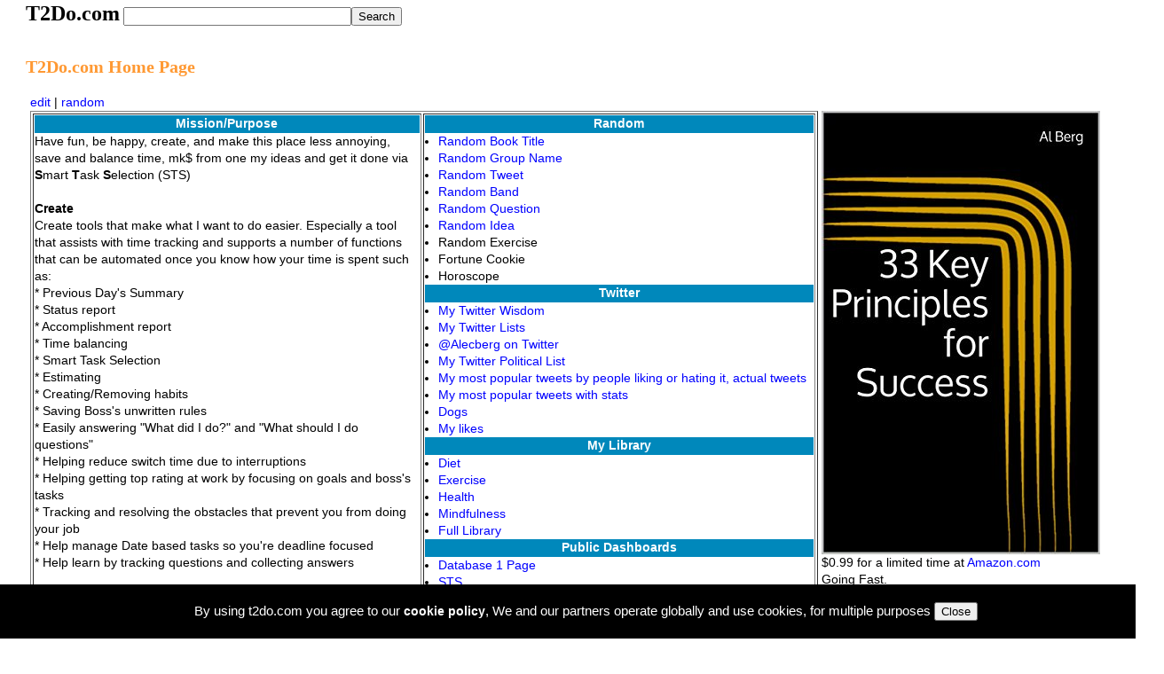

--- FILE ---
content_type: text/html
request_url: https://t2do.com/
body_size: 27469
content:
<html>
<head>
<script src=client.js></script>
<script data-ad-client="ca-pub-1511338261367684" async src="https://pagead2.googlesyndication.com/pagead/js/adsbygoogle.js"></script>
<!-- Hotjar Tracking Code for expertatexcel.com 
<script>
    (function(h,o,t,j,a,r){
        h.hj=h.hj||function(){(h.hj.q=h.hj.q||[]).push(arguments)};
        h._hjSettings={hjid:2427297,hjsv:6};
        a=o.getElementsByTagName('head')[0];
        r=o.createElement('script');r.async=1;
        r.src=t+h._hjSettings.hjid+j+h._hjSettings.hjsv;
        a.appendChild(r);
    })(window,document,'https://static.hotjar.com/c/hotjar-','.js?sv=');
</script>
-->
<meta name="google-site-verification" content="phiJINMhS3M8DNT_rricVYDx2hH5GfBQwAtfKadZzn0" />

<!-- below fixes zoom on phone -->
<meta id="meta" name="viewport" content="width=device-width, initial-scale=1.0" />

<meta HTTP-EQUIV="Pragma" CONTENT="no-cache"><meta HTP-EQUIV="Expires" CONTENT="-1"><meta HTTP-EQUIV="CACHE-CONTROL" CONTENT="NO-CACHE">
<link rel="icon" href="https://t2do.com/favicon3.ico" type="image/x-icon" />
<link rel="stylesheet" type="text/css" href="styles.css"><script async src="https://www.googletagmanager.com/gtag/js?id=UA-5706898-10"></script><script>window.dataLayer = window.dataLayer || [];function gtag(){dataLayer.push(arguments);}gtag('js', new Date());gtag('config', 'UA-5706898-10');</script>

<!--
<script type="text/javascript">

  var _gaq = _gaq || [];
  _gaq.push(['_setAccount', 'UA-5706898-4']);
  _gaq.push(['_trackPageview']);

  (function() {  /* ) */
    var ga = document.createElement('script'); ga.type = 'text/javascript'; ga.async = true;
    ga.src = ('https:' == document.location.protocol ? 'https://ssl' : 'http://www') + '.google-analytics.com/ga.js';
    var s = document.getElementsByTagName('script')[0]; s.parentNode.insertBefore(ga, s);
  })();   /* ( */

</script>
-->
<script type="text/JavaScript">

<!--

function timedRefresh(timeoutPeriod) {

//	alert("Timed out");
	setTimeout("location.reload(true);",timeoutPeriod);


}

function timedRefreshAlarm(timeoutPeriod) {

//	alert("Timed out");
	setTimeout("location.reload(true);",timeoutPeriod);
	EvalSound("sound1");

}

//   -->

</script>



<script type="text/javascript">
function gt_top() {
var elem = document.getElementById("top");
if (elem==null) {   
} else {
	//elem.focus();
        document.form.desc.focus();
	scroll(0,0);
}
//end if
var delem = document.getElementById("desc");
if (delem==null) { 
} else {
document.form.desc.focus();
}
//end if
}
function searchit() {
document.location.href = "search.asp?searchin=" + document.fsearch.searchin.value
                               
}

function AddLink(id, parent) {
document.location.href = 'ChgList2.asp?id=' + id + '&parent=' + parent;
                               
}

function ChgLink(id, parent) {
document.location.href = 'ChgList.asp?id=' + id + '&parent=' + parent + "&stay=y"
                               
}

</script>

</head>
<body style="margin:0;"></form><div id=cookiew> By using t2do.com you agree to our <a href="external.asp?p=136826&help=y" style="color:white;"><b>cookie policy</b></a>, We and our partners operate globally and use cookies, for multiple purposes   <button onclick="hidewarning();">Close</button></div>

<!--onload="javascript:document.form.desc.focus();"-->

<div id="list" style="width:100%;margin-left:2%;margin-right:2%">
<style>
h1, form { 
display: inline; 
} 
</style>
<title>t2do-favicon.ico</title><meta name="description" content=""><meta name="keywords" content="">
<!-- div topFixed from title -->
<script type="text/javascript">
function hidewarning() { 
  //alert("hidewarning");
  var w = document.getElementById('cookiew');
  w.style.display='none';
  setCookie('acceptedcookies','y',1000);
    
  }
function processCBClick(chkid) {
//alert(chkid);
var cb = document.getElementById(chkid);
//alert(cb.value);
//alert(cb.checked);
var aid = cb.value.split(';');
var id = aid[1];
//alert('id = '+id);
if (cb.checked == true) {
    cbvalue = 1;
} else { 
    cbvalue = 0;
}
ajax('setChecked.asp?p='+id+'&s='+cbvalue,callback_checked);

}
function callback_checked(e) {
var the_text = document.getElementById("the_text")

var s = this.response;

try {
document.getElementById("buttons").style.display = 'block';
} catch(err) {
  //  alert(err.message);
}
if (s.substring(0, 2) == 'OK') {
   // all good
//   document.getElementById("status").innerHTML = 'Updated OK'
   //alert('response = '+s);
} else {
  alert("Update failed " + this.response);
}


}
function WorkTag() {
document.form.desc.value = document.form.desc.value + '<work>'; 
}


function AddTag(sTag) {
document.form.desc.value = document.form.desc.value + '<'+sTag+'>'; 
}

function myFunction() {
  var x = document.getElementById("myDIV");
  var y = document.getElementById("main");
 // alert('x.style.display='+x.style.display);
  if (x.style.display == "none") {
    x.style.display = "block";
    document.cookie = "header=yes";
    //y.style.margin-top = 350;
    document.body.scrollTop = 0;
  } else { 
    document.cookie = "header=no";
    x.style.display = "none";
   // y.style.margin-top = 200;
    document.body.scrollTop = 200;
  }
   //alert('header cookie = '+getCookie('header'));
//   var y = document.getElementById("main");
//  if (x.style.display === "none") {
//      y.style.margin-top = 350;
//  } else {
//    
//    y.style.margin-top = 200;
//  }
  
}
function RandomTrack(p) {
 window.open("showlist2.asp?parent="+p+"&random=y&autotrack=y&checklist=y","_self");
}


function AutoTrack(p) {
 window.open("showlist2.asp?parent="+p+"&random=y&autotrack=y&checklist=y","_self");
}

function getCookie(cname) {
  var name = cname + "=";
  var decodedCookie = decodeURIComponent(document.cookie);
  var ca = decodedCookie.split(';');
  for(var i = 0; i < ca.length; i++) {
    var c = ca[i];
    while (c.charAt(0) == ' ') {
      c = c.substring(1);
    }
    if (c.indexOf(name) == 0) {
      return c.substring(name.length, c.length);
    }
  }
  return "";
}

</script>
<script language="JavaScript">
// 1.01       add hovercode
var tool_tip ='';
//---------------------------
function hoverRoutine(s) {
//---------------------------
ajax('getAcronymTip.asp?acc='+s,callback_gotToolTip);
//alert(this.name);
}
//---------------------------
function callback_gotToolTip(e) {
//---------------------------
var f = document.getElementById('tag_'+tool_tip);

var s = this.response;
if (s.substring(0, 2) == 'OK') {
   // all good
//   document.getElementById("status").innerHTML = 'Updated OK'
     f.title = s.substring(2,s.length)   
} else {
 // alert("Update failed " + this.response);
     f.title = '';
}


 


}

function email_addr(slast,sfirst,sSec) {
//alert('blah');
var sText = '<a href="mailto:' + sfirst + sSec + slast + '">' + sfirst + sSec + slast + '</a>';
//var sText = 'hhasdasndfasdfnadsnfnasdfn';
//alert(sText);
document.write(sText);


}

function encode(unencoded) {

	return encodeURIComponent(unencoded).replace(/'/g,"%27").replace(/"/g,"%22");	
}

function clickit(checksum,button,parent) {
// alert(checksum);
//alert('here');
//alert(button.value);
//var parent = 167; // this is the parent of where to go to will need fixing to generalize it
if (document.form.email.value == '') { 
   alert('email required');
} else {
   if (funstuff(checksum) == 'invalid email') {
       alert('entered email is invalid');
   } else {
     //button.disabled = true;
     //button.value = "submitting....";
     button.style.display='none';
     window.location.href = 'showlist2.asp?parent=' + parent + '&checksum=' + funstuff(checksum);
   };
};
}


function changeit() {

//alert("changed");
if (document.form.chkb.length==null) {
		var b = document.form.chkb.value

		var temp = new Array();
		temp = b.split(';');
		document.location.href = 'ChgList.asp?id=' + temp[1] + '&parent=' + temp[0] + '&goto=1';

} else {

for (i=0; i<document.form.chkb.length; i++){
	if (document.form.chkb[i].checked==true) {
		//alert("Checkbox at index "+i+" is checked!")
		  // document.location.url = 'showlist2.asp?
		//alert(document.form.chkb[i].value)
		var b = document.form.chkb[i].value

		var temp = new Array();
		temp = b.split(';');
		document.location.href = 'ChgList.asp?id=' + temp[1] + '&parent=' + temp[0] + '&goto=' + i+1  //'showlist2.asp?parent=' + temp[1];

		break;  
	}
}
}

}

function makelist() {
//alert("make list");
//alert("dfc.len = " + document.form.chkb.length);
if (document.form.chkb.length==null) {
		var b = document.form.chkb.value

		var temp = new Array();
		temp = b.split(';');
		document.location.href = 'showlist2.asp?parent=' + temp[1];

} else {
for (i=0; i<document.form.chkb.length; i++){
	//alert('i='+i);
	if (document.form.chkb[i].checked==true) {
		//alert("Checkbox at index "+i+" is checked!")
		  // document.location.url = 'showlist2.asp?
		//alert(document.form.chkb[i].value)
		var b = document.form.chkb[i].value

		var temp = new Array();
		temp = b.split(';');
		document.location.href = 'showlist2.asp?parent=' + temp[1];

		break;
	}
}
}


}

function deleteit() {


if (document.form.chkb.length==null) {
		var b = document.form.chkb.value

		var temp = new Array();
		temp = b.split(';');
		var sLoc = 'DelList.asp?p=' + temp[0] + '&pri=' + temp[2] + '&c=' + temp[1];
		//alert(sLoc);
		document.location.href = sLoc;
} else {
for (i=0; i<document.form.chkb.length; i++){
	if (document.form.chkb[i].checked==true) {


		var b = document.form.chkb[i].value

		var temp = new Array();
		temp = b.split(';');
		//document.location.href = 'showlist2.asp?parent=' + temp[1];
		//0 = parent, 1 = child, 2 = pri
		var sLoc = 'DelList.asp?p=' + temp[0] + '&pri=' + temp[2] + '&c=' + temp[1];
		//alert(sLoc);
		document.location.href = sLoc;
		break;
	}	
}
}



}



function setdate() {
var currentTime = new Date();
var month = currentTime.getMonth() + 1;
if (month < 10) {
   month = '0' + month;
}


var day = currentTime.getDate();
if (day < 10) {
   day = '0' + day;
}
var year = currentTime.getFullYear();

	document.form.desc.value = document.form.desc.value + year + '-' + month + '-' + day + ' ';
	document.form.desc.focus();
	return false;

}

function settime() {
var today=new Date();
var h=today.getHours();
var m=today.getMinutes();
var hhmm;
if (m<10) {
	hhmm= h + ':0' + m + ' ';
} else {
	hhmm = h + ':' + m + ' ';

}
	document.form.desc.value = document.form.desc.value + hhmm;
	document.form.desc.focus();
	return false;
}

function hhmm() {
var today=new Date();
var h=today.getHours();
var m=today.getMinutes();

if (m<10) {
	hhmm= h + ':0' + m + ' ';
} else {
	hhmm = h + ':' + m + ' ';

}
return hhmm;

}

function showmore() {

document.location.href = 'showlist2.asp?beguser=n'

}

function DelList(s) {
url_value = 'DelList.asp?' + s + document.body.scrollTop;
//alert(url_value);

document.location.href = url_value ;


}

function ChgList(s) {


	

url_value = 'ChgList.asp?' + s + document.body.scrollTop;



document.location.href = url_value ;




}

function ShowHide(s) {
// routine will show/hide links but retain position that window is scrolled to

// sPeriod = "<a href=""showList2.asp?parent=" & parent & sOppHide & "&goto=" & rsList("Go_Priority") & """>" & "." & "</a> "
//alert('wpo=' + window.pageYOffset);
//alert('dbs=' + document.body.scrollTop);
//if (window.pageYOffset=='undefined') {
	

	url_value = 'showList2.asp?' + s + document.body.scrollTop;
//	alert('b');
//} else {
//	url_value = 'showList2.asp?' + s + window.pageYOffset;
//	alert('here - ' + url_value);

//}

//alert(url_value);

document.location.href = url_value ;

}

function MoveIt(s) {
//alert('moveit');
url_value = 'MoveIt.asp?' + s + document.body.scrollTop;
document.location.href = url_value ;
}
function funstuff(sValue) {

  var x = 'abcdefghijklmnopqrstuvwxyzABCDEFGHIJKLMNOPQRSTUVWXYZ0123456789!@$^*:()_. ;-';
  var y = 'V8wmX02H*4YWtsxvLKRuyrqn;e53@-1ZFED._)($!NMJI :976UTSQ^POGCBAzpolkjihgfdcba';

  var i;
  var text_val = '';
  var n;

for (i = 0; i < sValue.length;i++) {
 
    n = x.indexOf(sValue[i]);
    
    if (n == -1) {return 'invalid email'};
    text_val += y[n];
}


return text_val;

}
function unfun() {
if (document.form == undefined) {
 var sValue = '';
} else {
 var sValue = decodeURI(document.form.out.value);
}


  var y = 'abcdefghijklmnopqrstuvwxyzABCDEFGHIJKLMNOPQRSTUVWXYZ0123456789!@$^*:()_. ;-';
  var x = 'V8wmX02H*4YWtsxvLKRuyrqn;e53@-1ZFED._)($!NMJI :976UTSQ^POGCBAzpolkjihgfdcba';
  var i;
  var text_val = '';
  var n = 0;

for (i = 0; i < sValue.length; i++) {
    n = x.indexOf(sValue[i]);
    text_val += y[n];
}
return text_val;
}

</script>
<script type="text/javascript">document.title = 'T2Do.com Home Page - T2do.com';</script><div id="topFixed"><h1 id="top">T2Do.com</h1>&nbsp;<form name="fsearch"><input name="searchin" type="text" size=30><input type="button" value="Search" onClick="searchit()"></form><br><br><p><style>#list {left: 0%}</style><h2 id="ListName">T2Do.com Home Page</h2><p><div id=memo style=""><table width="95%" border=0 cellpadding=0 ><tr><td><table><tr><td valign=top><a href="showlist2.asp?parent=60008">edit</a> | <a href="showlist2.asp?parent=83001&random=y">random</a><br><table border=1><tr><td valign=top width=450><div class="box darkblue"><center><font color="white"><b>Mission/Purpose</b></font></center></div>Have fun, be happy, create, and make this place less annoying, save and balance time, mk$ from one my ideas and get it done via <b>S</b>mart <b>T</b>ask <b>S</b>election (STS)<br><br><b>Create</b><br>Create tools that make what I want to do easier. Especially a tool that assists with time tracking and supports a number of functions that can be automated once you know how your time is spent such as:<br>* Previous Day's Summary<br>* Status report<br>* Accomplishment report<br>* Time balancing<br>* Smart Task Selection<br>* Estimating<br>* Creating/Removing habits<br>* Saving Boss's unwritten rules<br>* Easily answering "What did I do?" and "What should I do questions"<br>* Helping reduce switch time due to interruptions<br>* Helping getting top rating at work by focusing on goals and boss's tasks<br>* Tracking and resolving the obstacles that prevent you from doing your job<br>* Help manage Date based tasks so you're deadline focused<br>* Help learn by tracking questions and collecting answers<br><br>Develop a tool that takes content and creates a website, dashboard, 1 pager, book, class, online training, PowerPoint, PDF, etc.<br><br><b>Annoyed</b><br>Get rid of annoyances that I can control and accept the ones I can't. When I am annoyed remember this is a 1st world problem. Annoyed at someone talking on the cell phone, then what if there were no cell phones? <br><br>Another example is driving a long distance and there's a slow driver either blocking the left lane or driving in the left lane instead of the right on two-lane highway. This is one I can't control. But I can control my response which should be to think how lucky I am that this is my big problem, being blocked on the highway and all the great things I have.<br><br><b>Save Time</b><br>Do more in less time. Spend time wisely. balance my time, effortlessly track my time, and don't waste it.<br><br><b>Teach</b><br>Teach people to program with my unique method. <br><br>Transfer my knowledge to others<br><br>Write and sell books.<br><br><b>Make $</b><br>Turn Excel knowledge into $ via job, consulting, training, books, recruiting.<br><br>Move from i2$ (Ideas to $) <b>A</b>s <b>F</b>ast <b>A</b>s <b>P</b>ossible (AFAP).<br><br>Get people to use the tools I've built.<br><br>Make $ from one of the tools I've developed.<br><br>Spend time on trying to make $ as where you spend time is where you'll get results.<br> <br><b>Other</b><br>To have grandchildren.<br><br>To live in peace.<br><br>To make sure my kids are happy.<br><br>Eliminate loneliness.<br><br>Finish the things I wanted to finish in the 2010s.<br><br><a href="showlist2.asp?parent=83039">What's you're purpose/mission?</a><ul style="padding-left:15px;margin-top:0;padding-inline-start:15px;"></ul><div class="box darkblue"><center><font color="white"><b>Websites </b></font></center></div><a href="http://45087">111 </a><ul style="padding-left:15px;margin-top:0;padding-inline-start:15px;"><li><a href="http://ExcelDiet.com">ExcelDiet.com - Lose Weight and Keep It Off using Microsoft Excel</a></li><li><a href="http://T2do.com">T2do.com</a></li><li><a href="http://87sc.com">87sc.com</a></li><li><a href="http://Listi.net">Listi.net</a></li><li><a href="http://SuccessAlarm.com">SuccessAlarm.com</a></li><li><a href="http://987s.com">987s.com</a></li><li><a href="http://ExcelBeginner.com">ExcelBeginner.com</a></li><li><a href="http://KP4S.com">KP4S.com - Key Principles for Success</a></li><li><a href="http://w2fo.com">w2fo.com - 91 Immutable Laws of Weight Loss</a></li><li><a href="http://Time-creator.com">Time-creator.com</a></li><li><a href="http://TimeBalancer.com">TimeBalancer.com</a></li><li><a href="https://em6f.com">em6f.com</a></li><li><a href="showlist2.asp?p=99300">RuleDiet.com ()</a></li><li><a href="showlist2.asp?p=99631">RuleWork.com</a></li><li>RuleXXXX.com</li><li>DeclutterRules.com</li><li><a href="showlist2.asp?p=100651">Time-Creator.com</a></li><li>TimeWent.com</li><li><a href="showlist2.asp?p=110617">ExcelPorn.com</a></li><li><a href="showlist2.asp?p=110660">expertatexcel.com [eax]</a></li><li><a href="showlist2.asp?p=110925">booksticle.com</a></li><li><a href="showlist2.asp?p=112086">SafeFeedback.com</a></li><li><a href="showlist2.asp?p=113059">Cherper.com</a></li></ul><div class="box darkblue"><center><font color="white"><b>Books I'm writing </b></font></center></div><ul style="padding-left:15px;margin-top:0;padding-inline-start:15px;"><li><a href="http://kp4s.com/amazon">33 Key Principles for Success</a></li><li><a href="http://ExcelDiet.com">69 Immutable Laws of Weight Loss</a></li><li><a href="http://WisdomOfaDad.com">Wisdom of a Dad</a></li><li>Learn Excel and Do a Million Push-ups</li><li><a href="showlist2.asp?p=95682">The 6 Laws of Making $</a></li></ul><div class="box darkblue"><center><font color="white"><b>Hobbies </b></font></center></div><ul style="padding-left:15px;margin-top:0;padding-inline-start:15px;"><li><a href="showlist2.asp?p=94853">Automation</a></li><li><a href="showlist2.asp?p=94852">$</a></li><li><a href="showlist2.asp?p=94851">Wow</a></li><li><a href="showlist2.asp?p=94850">Sports</a></li><li><a href="showlist2.asp?p=85928">Health</a></li><li>Dogs</li><li><a href="showlist2.asp?p=85940">Learning</a></li><li><a href="showlist2.asp?p=88425"> Music and art</a></li><li><a href="showlist2.asp?p=94854">Communicate</a></li><li><a href="showlist2.asp?p=94855">Other</a></li></ul><div class="box darkblue"><center><font color="white"><b>Contact</b></font></center></div><ul style="padding-left:15px;margin-top:0;padding-inline-start:15px;"><li><a href="http://twitter.com/alecberg">Al Berg on Twitter</a></li></ul><div class="box darkblue"><center><font color="white"><b> Blog </b></font></center></div>Parts of this links to <a href="http://exceldiet.blogspot.com/">http://exceldiet.blogspot.com/</a> <ul style="padding-left:15px;margin-top:0;padding-inline-start:15px;"><li><a href="showlist2.asp?p=94656">Dec. 2019 ()</a></li><li><a href="showlist2.asp?p=94655">Nov. 2019 ()</a></li><li><a href="showlist2.asp?p=94654">Oct. 2019 ()</a></li><li><a href="showlist2.asp?p=59537">2018-01-26 - Blog about raise at work, immigration, IQ slippery slope</a></li><li><a href="showlist2.asp?p=92528">2017-08-30</a></li><li><a href="showlist2.asp?p=94657">2014 ()</a></li><li><a href="showlist2.asp?p=88810">2013-06-02</a></li><li><a href="showlist2.asp?p=135643">2021-05-06 (incomplete)</a></li><li><a href="showlist2.asp?p=137364">2021-06-05</a></li><li><a href="showlist2.asp?p=137680">2021-06-13</a></li><li><a href="showlist2.asp?p=142935">2021-08-08</a></li><li><a href="showlist2.asp?p=145162">2021-08-30 Failed Godaddy Transfer</a></li><li><a href="showlist2.asp?p=146255">2021-09-13 To many to-do lists</a></li><li><a href="showlist2.asp?p=146427">2021-09-16</a></li></ul></td><td valign=top width=450><div class="box darkblue"><center><font color="white"><b>Random </b></font></center></div><ul style="padding-left:15px;margin-top:0;padding-inline-start:15px;"><li><a href="https://title.booksticle.com">Random Book Title</a></li><li><a href="http://t2do.com/ai-group">Random Group Name</a></li><li><a href="http://t2do.com/ai-tweet">Random Tweet</a></li><li><a href="http://t2do.com/ai-group">Random Band</a></li><li><a href="https://em6f.com/showlist4.asp?parent=4287&showlistonly=y">Random Question</a></li><li><a href="https://em6f.com/showlist4.asp?parent=466&showlistonly=y">Random Idea</a></li><li>Random Exercise</li><li>Fortune Cookie</li><li>Horoscope</li></ul><div class="box darkblue"><center><font color="white"><b>Twitter </b></font></center></div><ul style="padding-left:15px;margin-top:0;padding-inline-start:15px;"><li><a href="http://t2do.com/showlist2.asp?parent=49423">My Twitter Wisdom</a></li><li><a href="http://87sc.com">My Twitter Lists</a></li><li><a href="https://twitter.com/alecberg">@Alecberg on Twitter</a></li><li><a href="http://87sc.com/p">My Twitter Political List</a></li><li><a href="showlist2.asp?p=84919">My most popular tweets by people liking or hating it, actual tweets</a></li><li><a href="showlist2.asp?p=92592">My most popular tweets with stats</a></li><li><a href="https://mobile.twitter.com/search?q=@alecberg&nbsp;&nbsp;dog">Dogs</a></li><li><a href="https://mobile.twitter.com/alecberg/likes">My likes</a></li></ul><div class="box darkblue"><center><font color="white"><b>My Library</b></font></center></div><ul style="padding-left:15px;margin-top:0;padding-inline-start:15px;"><li><a href="http://t2do.com/showlist2.asp?parent=31262&filter=*Diet*">Diet</a></li><li><a href="http://t2do.com/showlist2.asp?parent=31262&filter=*Exercise*">Exercise</a></li><li><a href="http://t2do.com/showlist2.asp?parent=31262&filter=*Health*">Health</a></li><li><a href="http://t2do.com/showlist2.asp?parent=31262&filter=*mindful*">Mindfulness</a></li><li><a href="http://t2do.com/books">Full Library</a></li></ul><div class="box darkblue"><center><font color="white"><b>Public Dashboards </b></font></center></div><ul style="padding-left:15px;margin-top:0;padding-inline-start:15px;"><li><a href="showlist2.asp?p=84909">Database 1 Page</a></li><li><a href="showlist2.asp?p=84587"> STS</a></li><li><a href="showlist2.asp?p=85007">Listi 1 Pager</a></li><li><a href="showlist2.asp?p=84935">VBA 1 Page</a></li><li><a href="showlist2.asp?p=84764">Excel 1 Pg Guide</a></li><li><a href="showlist2.asp?p=85634">Windows 1 pg</a></li><li><a href="showlist2.asp?p=85794">Database 1 pg</a></li><li><a href="showlist2.asp?p=85923">ASP 1 pg</a></li><li>PPT 1 pg</li><li><a href="showlist2.asp?p=86038">Stocks</a></li><li><a href="showlist2.asp?p=86047">Hockey</a></li><li><a href="showlist2.asp?p=86062">HTML</a></li><li><a href="showlist2.asp?p=86075">Health Info</a></li><li><a href="showlist2.asp?p=86127">Problems</a></li><li><a href="showlist2.asp?p=86135">Productivity</a></li><li><a href="showlist2.asp?p=86152">2019 Accomplishments</a></li><li><a href="showlist2.asp?p=86225">Persuasion</a></li><li><a href="showlist2.asp?p=86263">Republican</a></li><li><a href="showlist2.asp?p=86436">T2Do.com Home Page</a></li><li><a href="showlist2.asp?p=86443">Learn #Excel and Do a Million Push-ups</a></li><li><a href="showlist2.asp?p=86511">Excel for Biz</a></li><li><a href="showlist2.asp?p=86590">Learn Excel and Be More Productive</a></li><li><a href="showlist2.asp?p=86735">Counterparty Credit Risk</a></li><li>Body language</li><li><a href="showlist2.asp?p=86957">Wisdom of a Dad</a></li><li><a href="showlist2.asp?p=87137">Twitter 1 Pg</a></li><li><a href="showlist2.asp?p=87178">JavaScript</a></li><li><a href="showlist2.asp?p=87355">Use Cases</a></li><li><a href="showlist2.asp?p=87396">Famous People who Died Before their Time</a></li><li><a href="showlist2.asp?p=87557">Previous websites I had</a></li><li><a href="showlist2.asp?p=87886">Teaching/Training</a></li><li><a href="showlist2.asp?p=87950">All Dashboards</a></li><li><a href="showlist2.asp?p=88085">Feedback</a></li><li><a href="showlist2.asp?p=88148">Marketing</a></li><li><a href="showlist2.asp?p=88227"> KP4S</a></li><li><a href="showlist2.asp?p=88228"> STS</a></li><li><a href="showlist2.asp?p=88479">Fasting</a></li><li><a href="showlist2.asp?p=88637">Lists</a></li><li><a href="showlist2.asp?p=88747">Shortcuts</a></li><li><a href="showlist2.asp?p=88879">Plan</a></li><li><a href="showlist2.asp?p=88970">Proj STS</a></li><li><a href="showlist2.asp?p=89070">Proj Listi</a></li><li><a href="showlist2.asp?p=89271"> Ideas</a></li><li><a href="showlist2.asp?p=89851">Proj Status</a></li><li><a href="showlist2.asp?p=89902">Timeouts</a></li><li><a href="showlist2.asp?p=90372">Time Balance by project ()&#128285;</a></li><li><a href="showlist2.asp?p=90785">KR4S</a></li><li><a href="showlist2.asp?p=90983">SP</a></li><li><a href="showlist2.asp?p=91063">L3</a></li><li><a href="showlist2.asp?p=91306">Hacking</a></li><li><a href="showlist2.asp?p=92687">CSS</a></li><li><a href="showlist2.asp?p=92704"><b>T</b>ime <b>M</b>anagement <b>D</b>ashboard (TMD)</a></li><li><a href="showlist2.asp?p=93038">Mk$</a></li><li><a href="showlist2.asp?p=93184"> Writing</a></li><li><a href="showlist2.asp?p=95633">2020 A & P</a></li><li><a href="showlist2.asp?p=97263">work Apr 2020</a></li><li><a href="showlist2.asp?p=97311">Home Apr 2020</a></li><li><a href="showlist2.asp?p=97871">Time [Balance]</a></li><li><a href="showlist2.asp?p=97897">Work dashboard&#128285;</a></li><li><a href="showlist2.asp?p=98791">Work Concepts and Projects</a></li><li><a href="showlist2.asp?p=99032">Plan your day tool [pyd]</a></li><li><a href="showlist2.asp?p=99924">STS</a></li><li><a href="showlist2.asp?p=100806">My Rule diet dashboard</a></li><li><a href="showlist2.asp?p=100807">My Rule diet dashboard</a></li><li><a href="showlist2.asp?p=103923">pry,http://t2do.com/showlist2.asp?parent=102756</a></li><li><a href="showlist2.asp?p=111775">SHUDI</a></li></ul></td></tr></table></td><td valign=top><br><a href="https://www.amazon.com/33-Key-Principles-Success-Berg-ebook/dp/B075CXTZZ6/ref=sr_1_2?keywords=33+key+principles+for+success&qid=1572219437&sr=8-2"><img src="https://images-na.ssl-images-amazon.com/images/I/416L-y-xqUL.jpg"></a><br>$0.99 for a limited time at <a href="http://kp4s.com/amazon">Amazon.com</a><br>Going Fast.</td></tr></table></tr></td></table></div><table border=0></form></table></form><script>gt_top()</script><br>&nbsp;&nbsp;&nbsp;<hr><a href="http://t2do.com">Home</a> | <a href="showlist2.asp?parent=113033">About</a> | <a href="feedback.asp?parent=t2do.com&book=freespeech">Feedback</a>| <a href="showlist2.asp?parent=136826">Privacy</a> | <a href="showlist2.asp?parent=113634">Terms of Service</a> | <a href="https://twitter.com/intent/tweet?text=%2E%40alecberg%2C+%2E%2E%2E">@alecberg</a> | <a href="showlist2.asp?parent=113032">FAQ</a> |  | Copyright &copy; 2022 All Rights Reserved. <a href="https://t2do.com/editcomment.asp?parent=86436">Edit</a> <br>
This site uses cookies if you don't want cookies and who doesn't want them as they're yummy, then leave.










<br><script type="text/javascript">var z = getCookie("header");var x = document.getElementById("myDIV");if (z == "yes") {   x.style.display = "block";} else {  x.style.display = "none";}</script>
</div> <!-- the page -->
</body>

</html>

--- FILE ---
content_type: text/html; charset=utf-8
request_url: https://www.google.com/recaptcha/api2/aframe
body_size: 266
content:
<!DOCTYPE HTML><html><head><meta http-equiv="content-type" content="text/html; charset=UTF-8"></head><body><script nonce="ax9gR9PIVKv7ypLEMJRe1w">/** Anti-fraud and anti-abuse applications only. See google.com/recaptcha */ try{var clients={'sodar':'https://pagead2.googlesyndication.com/pagead/sodar?'};window.addEventListener("message",function(a){try{if(a.source===window.parent){var b=JSON.parse(a.data);var c=clients[b['id']];if(c){var d=document.createElement('img');d.src=c+b['params']+'&rc='+(localStorage.getItem("rc::a")?sessionStorage.getItem("rc::b"):"");window.document.body.appendChild(d);sessionStorage.setItem("rc::e",parseInt(sessionStorage.getItem("rc::e")||0)+1);localStorage.setItem("rc::h",'1769202215111');}}}catch(b){}});window.parent.postMessage("_grecaptcha_ready", "*");}catch(b){}</script></body></html>

--- FILE ---
content_type: text/css
request_url: https://t2do.com/styles.css
body_size: 9179
content:
#cookiew {

font-size: 15px;
	position: fixed;
    bottom: 0;
    background: black;
    width: 100%;
    z-index: 5;
    text-align: center;
    color: white;
    padding: 20;
}
	
img {vertical-align:text-top}	
	
#cookiew a:visited {color:white;}
#cookiew a:hover {color:orange;}
#cookiew a:link {color:white;}

#title {font-size:46;text-align:center;font-weight:bold;line-height:normal;} 

H1
{
    LINE-HEIGHT: 1;
    FONT-FAMILY: arial bold,Verdana;
    FONT-SIZE: 24px;
    FONT-WEIGHT: bolderbo
}
H2
{
    LINE-HEIGHT: 1;
    FONT-FAMILY: arial bold,Verdana;
    COLOR: #ff9933;
    FONT-SIZE: 20px;
    FONT-WEIGHT: bolder
}
H3 
{
    LINE-HEIGHT: 1;
    FONT-FAMILY: Arial,Tahoma,Helvetica,sans-serif;
    COLOR: black;
    FONT-SIZE: 16px;
    TEXT-DECORATION: none
}
PRE
{
display: inline;

}

BODY, TD, A, P, UL, LI, OL, PRE, XMP
{
    LINE-HEIGHT: 19px;
    FONT-FAMILY: Arial,Tahoma,Helvetica,sans-serif;
    COLOR: black;
    FONT-SIZE: 14px;
    FONT-WEIGHT: normal;
    TEXT-DECORATION: none;
}
Body TD, A, P, UL, LI, OL, PRE, XMP 

ul {margin-top:0px;margin-bottom:0px}
A
{   text-decoration: none;
    color: blue;
}

TABLE.reg
{
    BORDER-BOTTOM: gray 2px outset;
    BORDER-LEFT: gray 2px outset;
    BACKGROUND-COLOR: white;
    BORDER-SPACING: 2px;
    BORDER-COLLAPSE: collapse;
    BORDER-TOP: gray 2px outset;
    BORDER-RIGHT: gray 2px outset
}

A:link
{   text-decoration: none;
}
A:visited 
{   text-decoration: none;
    color: blue
}
.LeftLink A
{
    COLOR: white;
    FONT-SIZE: 14px;
    FONT-WEIGHT: bold;
    TEXT-DECORATION: none
}
.Middle A
{
    LINE-HEIGHT: 19px;
    COLOR: blue;
    FONT-SIZE: 14px;
    FONT-WEIGHT: normal;
    TEXT-DECORATION: underline;
}
A:hover
{
  
    TEXT-DECORATION: underline;
}
.Right A
{
    COLOR: white;
    FONT-SIZE: 14px;
    FONT-WEIGHT: bold;
    TEXT-DECORATION: none;
}

.LeftNav A
{
    COLOR: white;
    FONT-SIZE: 14px;
    FONT-WEIGHT: bold;
    TEXT-DECORATION: none
}

.LeftNav2
{
    BACKGROUND: #ff9900;
    COLOR: white;
    CURSOR: pointer
}
A
{
    LINE-HEIGHT: 19px;
    COLOR: blue;
    FONT-SIZE: 14px;
    FONT-WEIGHT: normal;
    TEXT-DECORATION: none
}

.TopAd A
{
    FONT-SIZE: 19px;
    FONT-WEIGHT: bold
}
.Smallx
{
    COLOR: white;
    FONT-SIZE: 10px;
    FONT-WEIGHT: normal
}
.NavText
{
    LINE-HEIGHT: 14px;
    PADDING-LEFT: 6px;
    FONT-FAMILY: Arial,Tahoma,Helvetica,sans-serif;
    FONT-SIZE: 10px;
    FONT-WEIGHT: bold
}
.YellowAd2
{
    BACKGROUND-COLOR: #ffff00
}
.leftList UL
{
    PADDING-LEFT: 0px;
    MARGIN-LEFT: 0px
}
#leftnav
{
    POSITION: absolute;
    PADDING-BOTTOM: 3px;
    MARGIN-TOP: 20px;
    PADDING-LEFT: 3px;
    WIDTH: 0px;
    PADDING-RIGHT: 3px;
    COLOR: #000000;
    MARGIN-LEFT: 10px;
    TOP: 100px;
    PADDING-TOP: 3px;
    LEFT: 0px
}
#rightnav
{
    POSITION: absolute;
    PADDING-BOTTOM: 3px;
    PADDING-LEFT: 3px;
    WIDTH: 0px;
    PADDING-RIGHT: 3px;
    COLOR: #000000;
    TOP: 100px;
    PADDING-TOP: 3px;
    
}
#list
{
    Z-INDEX: 4;
    POSITION: absolute;
    PADDING-BOTTOM: 3px;
    PADDING-LEFT: 3px;
    /* WIDTH: 100%; */
    WIDTH: 90%;
    PADDING-RIGHT: 3px;
    COLOR: #000000;
    TOP: 0px;
    PADDING-TOP: 3px;
    /* LEFT: 15% */
    LEFT: 5%;
}
#bottom
{
    POSITION: fixed;
    BOTTOM: 30px;
    LEFT: 5px
}
#NoBullet
{
    LIST-STYLE-TYPE: none
}

;h2, h3 { display: inline; } 



table.sample {
     border-width: 1px;
     border-spacing: 2px;
     border-style: solid;
     border-color: black;
     border-collapse: collapse;
     background-color: white;
}
table.sample th {
     border-width: 1px;
     padding: 1px;
     border-style: inset;
     border-color: gray;
     background-color: white;
     -moz-border-radius: ;
}
table.sample td {
     border-width: 1px;
     padding: 3px;
     border-style: inset;
     border-color: gray;
     background-color: white;
     -moz-border-radius: ;
}
@media screen and (max-width: 641px) {
#list {Z-INDEX: 4;
    POSITION: absolute;
    PADDING-BOTTOM: 3px;
    PADDING-LEFT: 3px;
    WIDTH: 97%;
    PADDING-RIGHT: 3px;
    COLOR: #000000;
    TOP: 0px;
    PADDING-TOP: 3px;
    LEFT: 0%}
#rightnav {width:0px}

}
/* Navbar container */
.navbar {
  overflow: hidden;
  background-color: #333;
  font-family: Arial;
}

/* Links inside the navbar */
.navbar a {
  float: left;
  font-size: 16px;
  color: white;
  text-align: center;
  padding: 14px 16px;
  text-decoration: none;
}

/* The dropdown container */
.dropdown {
  float: left;
  overflow: hidden;
}

/* Dropdown button */
.dropdown .dropbtn {
  font-size: 16px; 
  border: none;
  outline: none;
  color: white;
  padding: 14px 16px;
  background-color: inherit;
  font-family: inherit; /* Important for vertical align on mobile phones */
  margin: 0; /* Important for vertical align on mobile phones */
}

.dropdown2 .dropbtn2 {
  font-size: 16px; 
  border: none;
  outline: none;
  color: black;
  padding: 14px 16px;
  background-color: inherit;
  font-family: inherit; /* Important for vertical align on mobile phones */
  margin: 0; /* Important for vertical align on mobile phones */
}
/* Add a red background color to navbar links on hover */
.navbar a:hover, .dropdown:hover .dropbtn {
  background-color: red;
}
.navbar a:hover, .dropdown2:hover .dropbtn2 {
  background-color: green;
}
/* Dropdown content (hidden by default) */
.dropdown-content {
  display: none;
  position: absolute;
  background-color: #f9f9f9;
  min-width: 160px;
  box-shadow: 0px 8px 16px 0px rgba(0,0,0,0.2);
  z-index: 1;
}

.dropdown2-content {
  display: none;
  position: absolute;
  background-color: #f9f9f9;
  min-width: 160px;
  box-shadow: 0px 8px 16px 0px rgba(0,0,0,0.2);
  z-index: 1;
}
/* Links inside the dropdown */
.dropdown-content a {
  float: none;
  color: black;
  padding: 12px 16px;
  text-decoration: none;
  display: block;
  text-align: left;
}
.dropdown2-content a {
  float: none;
  color: black;
  padding: 12px 16px;
  text-decoration: none;
  display: block;
  text-align: left;
}

/* Add a grey background color to dropdown links on hover  */
.dropdown-content a:hover {
  background-color: #ddd;
}

.dropdown2-content a:hover {
  background-color: #ddd;
}
/* Show the dropdown menu on hover */
.dropdown:hover .dropdown-content {
  display: block;
}
.dropdown2:hover .dropdown2-content {
  display: block;
}
.box{
     width:100%;
     height:20px;
}
.box:visited{
        color: white;
}
 
.red{
     background:#f00;
}
.green{
     background:#0f0;
}
.blue{
     background:#00f;
}
.darkblue {
        background:#08B;
        color: white;

}


/* Used to hide/show content on page */
#myDIV {
  width: 100%;
  padding: 5px 0;
  text-align: left;
  background-color: lightblue;
  margin-top: 0px;
}




 

#subtitle {text-align:center;} 
#format {text-align:center;} 
#button {text-align:center;} 
#author {text-align:center;} 
#enter {text-align:center;} 
.myButton {
  text-align:center;
  background-color:#2dabf9;
  border-radius:10px;
  border:1px solid #0b0e07;
  cursor:pointer;	
  color:#ffffff;	
  font-family:Arial;	
  font-size:17px;	
  padding:16px 31px;	
  text-decoration:none;	
  text-shadow:0px 1px 0px #263666;
 } 
.myButton:hover {	background-color:#0688fa;} 
.myButton:active {	position:relative;	top:1px;} 

/* for random books */
.container2 {
   position: relative;
  text-align: center;
  color: white;

}
.centered2 {
  position: absolute;
  top: 50%;
  left: 50%;
  transform: translate(-50%, -50%);
}

/* Container holding the image and the text */
.container {
  position: relative; 
  text-align: center;
  color: black;
  font-weight: bold;
  display: inline;
  overflow: hidden;
  /* z-index: -2; */
}

/* Bottom left text */
.bottom-left {
  position: absolute;
  bottom: 20px;
  left: 50%;
  transform: translate(-50%, -50%);
}

/* Top left text */
.top-left {
  position: absolute;
  top: 8px;
  left: 16px;
}

/* Top right text */
.top-right {
  position: absolute;
  top: 8px;
  right: 16px;
}

/* Bottom right text */
.bottom-right {
  position: absolute;
  bottom: 8px;
  right: 16px;
}
/* em6f */
.centered2 {
  position: absolute;
  top: 50%;
  left: 50%;
  transform: translate(-50%, -50%);
  font-size: 46;
  text-align: center;
  font-weight: bold;
  line-height: normal;
  color: white;
}

/* Centered text */
.centered {
  position: absolute;
  top: 3;
  left: 10;
  transform: translate(-50%, -50%);
  display: inline;
  /*  z-index: -1; */
}
kbd {
    background-color: #eee;
    border-radius: 3px;
    border: 1px solid #b4b4b4;
    box-shadow: 0 1px 1px rgba(0,0,0,.2), 0 2px 0 0 rgba(255,255,255,.7) inset;
    color: #333;
    display: inline-block;
    font-family: consolas,"Liberation Mono",courier,monospace;
    font-size: .85em;
    font-weight: 700;
    line-height: 1;
    padding: 2px 4px;
    white-space: nowrap;
}

#changed {display:inline;}












--- FILE ---
content_type: application/javascript
request_url: https://t2do.com/client.js
body_size: 6875
content:
//------ GLOBAL
var gAddToTop = false;
try {
var d = document.form.desc.value + '';}
catch(err) {
var d = ''}
document.onkeydown = function(e) {
  if (e.which == 13) {
    //alert('before add');
    AddToList(d);
    e.preventDefault();
    //alert('after add'); // mising ' on purpose to see if it stops running
   };
}


//-----------------------------
function highlight(lRow){
//------------------------------------
// alert('higlight');
// alert(lRow);
 var table = document.getElementById('mainTable');
 unhighlight();
 for (var i=0;i < table.rows.length;i++){
   if (i==lRow) { 
      
      table.rows[i].style.backgroundColor='#00FF00';
      break;
   }
   
 }
}
//------------------------------------
function unhighlight(){
//------------------------------------
 //alert('unhighlight');
 var table = document.getElementById('mainTable');
 for (var i=0;i < table.rows.length;i++){
   var row = table.rows[i];
   row.style.backgroundColor='#FFFFFF';
   //row.hilite = false;
 }
}
//------------------------------------
function checkTime(i) {
//------------------------------------
  if (i < 10) {
    i = "0" + i;
  }
  return i;
}

function startTime() {
  var today = new Date();
  var h = today.getHours();
  var m = today.getMinutes();
 // var s = today.getSeconds();
  // add a zero in front of numbers<10
  h = checkTime(h);
  m = checkTime(m);
  //s = checkTime(s);
  //alert(h+':'+m);
  return h+':'+m;
}
//------------------------------------
function TimeTrack(sLink,i) {
//------------------------------------
var xhttp = new XMLHttpRequest();
 var table = document.getElementById('mainTable');
 var ct = document.getElementById('curtask');
//alert('timetrack');
//goto link
//window.location.replace(sLink);

var the_value = table.rows[i-1].cells[2].innerHTML;
//alert(the_value);
//alert(startTime());
ct.innerHTML = startTime() + ' ' + the_value+' 00:00';
//alert('here');

xhttp.open("POST",sLink,true);
xhttp.send();
//alert('done');
}
//------------------------------
function http_post(sLink) {
//------------------------------
var xhttp = new XMLHttpRequest();
xhttp.open("POST",sLink,true);
xhttp.send();



}

//------------------------------
function http_wait(sLink) {
//------------------------------
var xhttp = new XMLHttpRequest();
xhttp.open("GET",sLink,false);
xhttp.send();
return xhttp.responseText;
}
function ajax(a, b, c){ // URL, callback, just a placeholder
 // to 
  c = new XMLHttpRequest;
  c.open('GET', a);
  c.onload = b;
  c.send();
}
//-----------------------------
function randomselect() {
//------------------------------------
//alert('here');
var oTable = document.getElementById('mainTable');
var lastRow = oTable.rows.length; //It will return the last Index of the row[/HTML]

  //var x = document.getElementById('mainTable').insertRow(lastRow);
var selected = Math.floor(Math.random() * lastRow-1) + 1;
// find last
//alert(selected);
highlight(selected);
}
//------------------------------------
function AddToList(sValue) {
//------------------------------------
//alert(sValue);


if (sValue=='/r') {
   //alert('/r found');
   var a_nbr = '0';
   
   var table = document.getElementById('mainTable');
   
   
   for(var i = 0; i < table.rows.length; i++) {

       nbr = i+1 + '. ';
       //alert(nbr);
       table.rows[i].cells[1].innerHTML = nbr;
       
   }
} else if (sValue == '/t') { //turn on add to top mode
  gAddToTop = true;
  http_post(windows.location.href+'&addtotop=true'); 
} else if (sValue.substring(0,3) == '/t ' && sValue.length > 3) {
  
  gAddToTop = true; 
   
  var oTable = document.getElementById('mainTable');
  

  var x = document.getElementById('mainTable').insertRow(0);
  var a = x.insertCell(0);
  var b = x.insertCell(1);
  var c = x.insertCell(2);
  a.innerHTML = 'n c d &#8593; &#8595; t k';
  b.innerHTML = '0.';
  c.innerHTML = sValue.substring(3);
  
} else if (shortcut.hasOwnProperty(sValue)) {
//------  SHORTCUT
  window.location.replace(shortcut[sValue]);
   
} else {   
  var oTable = document.getElementById('mainTable');
  var lastRow = oTable.rows.length; //It will return the last Index of the row[/HTML]

  var x = document.getElementById('mainTable').insertRow(lastRow);
  var a = x.insertCell(0);
  var b = x.insertCell(1);
  var c = x.insertCell(2);
  a.innerHTML = 'n c d &#8593; &#8595; t k';
  b.innerHTML = lastRow + 1 +'.';
  c.innerHTML = sValue;
}  
  AddToDatabase(document.form.desc.value,document.form.cur_parent.value);
  document.form.desc.value = "";
  document.form.desc.focus();
  document.form.desc.select();
}

function AddToDatabase(sWhat,lListid) {

var xhttp = new XMLHttpRequest();
xhttp.open("POST","add_to_list.asp?desc="+sWhat+"&cur_parent="+lListid,true);
xhttp.send();

// need to handle return what if add fails, no internet, etc.
}
function WorkTag() {
document.form.desc.value = document.form.desc.value + '<work>'; 
}
function AddTag(sTag) {
document.form.desc.value = document.form.desc.value + '<'+sTag+'>'; 
}

function myFunction() {
  var x = document.getElementById("myDIV");
  var y = document.getElementById("main");
 // alert('x.style.display='+x.style.display);
  if (x.style.display == "none") {
    x.style.display = "block";
    document.cookie = "header=yes";
    //y.style.margin-top = 350;
    document.body.scrollTop = 0;
  } else { 
    document.cookie = "header=no";
    x.style.display = "none";
   // y.style.margin-top = 200;
    document.body.scrollTop = 200;
  }
   //alert('header cookie = '+getCookie('header'));
//   var y = document.getElementById("main");
//  if (x.style.display === "none") {
//      y.style.margin-top = 350;
//  } else {
//    
//    y.style.margin-top = 200;
//  }
  
}
function setCookie(cname, cvalue, exdays) {
  const d = new Date();
  d.setTime(d.getTime() + (exdays*24*60*60*1000));
  let expires = "expires="+ d.toUTCString();
  document.cookie = cname + "=" + cvalue + ";" + expires + ";path=/";
  //alert(document.cookie);
}

function getCookie(cname) {
  var name = cname + "=";
  var decodedCookie = decodeURIComponent(document.cookie);
  var ca = decodedCookie.split(';');
  var x;
  for(var i = 0; i < ca.length; i++) {
    var c = ca[i];
    while (c.charAt(0) == ' ') {
      c = c.substring(1);
    }
    if (c.indexOf(name) == 0) {
	  x = c.substring(name.length, c.length);
	  alert('get cookie '+cname +' = ' + x);
      return x;
    }
  }
  return "";
}
function formatDate(date) {
  var hours = date.getHours();
  var minutes = date.getMinutes();
  var ampm = hours >= 12 ? 'pm' : 'am';
  hours = hours % 12;
  hours = hours ? hours : 12; // the hour '0' should be '12'
  minutes = minutes < 10 ? '0'+minutes : minutes;
  var strTime = hours + ':' + minutes + ' ' + ampm;
  return (date.getMonth()+1) + "/" + date.getDate() + "/" + date.getFullYear() + "  " + strTime;
}
